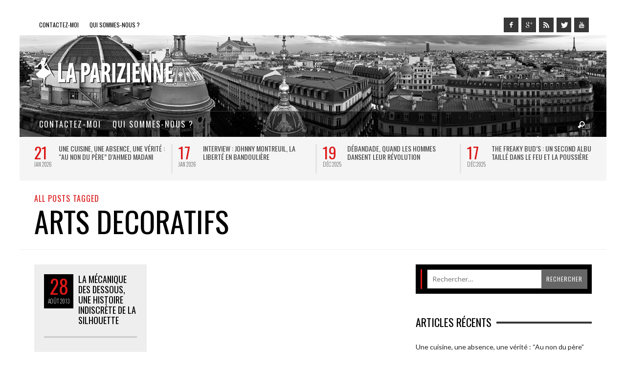

--- FILE ---
content_type: text/html; charset=UTF-8
request_url: https://la-parizienne.com/tag/arts-decoratifs
body_size: 17291
content:
<!DOCTYPE html>
<!--[if lt IE 9]>         <html class="no-js lt-ie9 lt-ie10" itemscope="itemscope" itemtype="http://schema.org/WebPage" lang="fr-FR"> <![endif]-->
<!--[if IE 9]>         <html class="no-js lt-ie10" itemscope="itemscope" itemtype="http://schema.org/WebPage" lang="fr-FR"> <![endif]-->
<!--[if gt IE 9]><!--> <html class="no-js" itemscope="itemscope" itemtype="http://schema.org/WebPage" lang="fr-FR"> <!--<![endif]-->
	<head>
		<title itemprop="name">arts decoratifs Archives - La Parizienne</title>
		
		                        <script>
                            /* You can add more configuration options to webfontloader by previously defining the WebFontConfig with your options */
                            if ( typeof WebFontConfig === "undefined" ) {
                                WebFontConfig = new Object();
                            }
                            WebFontConfig['google'] = {families: ['Oswald:300,400,700', 'Lato:100,300,400,700,900,100italic,300italic,400italic,700italic,900italic']};

                            (function() {
                                var wf = document.createElement( 'script' );
                                wf.src = 'https://ajax.googleapis.com/ajax/libs/webfont/1.5.3/webfont.js';
                                wf.type = 'text/javascript';
                                wf.async = 'true';
                                var s = document.getElementsByTagName( 'script' )[0];
                                s.parentNode.insertBefore( wf, s );
                            })();
                        </script>
                    <meta name='robots' content='index, follow, max-image-preview:large, max-snippet:-1, max-video-preview:-1' />

	<!-- This site is optimized with the Yoast SEO plugin v26.7 - https://yoast.com/wordpress/plugins/seo/ -->
	<link rel="canonical" href="https://la-parizienne.com/tag/arts-decoratifs" />
	<meta property="og:locale" content="fr_FR" />
	<meta property="og:type" content="article" />
	<meta property="og:title" content="arts decoratifs Archives - La Parizienne" />
	<meta property="og:url" content="https://la-parizienne.com/tag/arts-decoratifs" />
	<meta property="og:site_name" content="La Parizienne" />
	<script type="application/ld+json" class="yoast-schema-graph">{"@context":"https://schema.org","@graph":[{"@type":"CollectionPage","@id":"https://la-parizienne.com/tag/arts-decoratifs","url":"https://la-parizienne.com/tag/arts-decoratifs","name":"arts decoratifs Archives - La Parizienne","isPartOf":{"@id":"https://la-parizienne.com/#website"},"primaryImageOfPage":{"@id":"https://la-parizienne.com/tag/arts-decoratifs#primaryimage"},"image":{"@id":"https://la-parizienne.com/tag/arts-decoratifs#primaryimage"},"thumbnailUrl":"","breadcrumb":{"@id":"https://la-parizienne.com/tag/arts-decoratifs#breadcrumb"},"inLanguage":"fr-FR"},{"@type":"ImageObject","inLanguage":"fr-FR","@id":"https://la-parizienne.com/tag/arts-decoratifs#primaryimage","url":"","contentUrl":""},{"@type":"BreadcrumbList","@id":"https://la-parizienne.com/tag/arts-decoratifs#breadcrumb","itemListElement":[{"@type":"ListItem","position":1,"name":"Accueil","item":"https://la-parizienne.com/"},{"@type":"ListItem","position":2,"name":"arts decoratifs"}]},{"@type":"WebSite","@id":"https://la-parizienne.com/#website","url":"https://la-parizienne.com/","name":"La Parizienne","description":"Musique, Cinéma, Littérature...","potentialAction":[{"@type":"SearchAction","target":{"@type":"EntryPoint","urlTemplate":"https://la-parizienne.com/?s={search_term_string}"},"query-input":{"@type":"PropertyValueSpecification","valueRequired":true,"valueName":"search_term_string"}}],"inLanguage":"fr-FR"}]}</script>
	<!-- / Yoast SEO plugin. -->


<link rel="alternate" type="application/rss+xml" title="La Parizienne &raquo; Flux" href="https://la-parizienne.com/feed" />
<link rel="alternate" type="application/rss+xml" title="La Parizienne &raquo; Flux des commentaires" href="https://la-parizienne.com/comments/feed" />
<link rel="alternate" type="application/rss+xml" title="La Parizienne &raquo; Flux de l’étiquette arts decoratifs" href="https://la-parizienne.com/tag/arts-decoratifs/feed" />
<style id='wp-img-auto-sizes-contain-inline-css' type='text/css'>
img:is([sizes=auto i],[sizes^="auto," i]){contain-intrinsic-size:3000px 1500px}
/*# sourceURL=wp-img-auto-sizes-contain-inline-css */
</style>
<link rel='stylesheet' id='wpra-lightbox-css' href='https://la-parizienne.com/wp-content/plugins/wp-rss-aggregator/core/css/jquery-colorbox.css?ver=1.4.33' type='text/css' media='all' />
<style id='wp-emoji-styles-inline-css' type='text/css'>

	img.wp-smiley, img.emoji {
		display: inline !important;
		border: none !important;
		box-shadow: none !important;
		height: 1em !important;
		width: 1em !important;
		margin: 0 0.07em !important;
		vertical-align: -0.1em !important;
		background: none !important;
		padding: 0 !important;
	}
/*# sourceURL=wp-emoji-styles-inline-css */
</style>
<style id='wp-block-library-inline-css' type='text/css'>
:root{--wp-block-synced-color:#7a00df;--wp-block-synced-color--rgb:122,0,223;--wp-bound-block-color:var(--wp-block-synced-color);--wp-editor-canvas-background:#ddd;--wp-admin-theme-color:#007cba;--wp-admin-theme-color--rgb:0,124,186;--wp-admin-theme-color-darker-10:#006ba1;--wp-admin-theme-color-darker-10--rgb:0,107,160.5;--wp-admin-theme-color-darker-20:#005a87;--wp-admin-theme-color-darker-20--rgb:0,90,135;--wp-admin-border-width-focus:2px}@media (min-resolution:192dpi){:root{--wp-admin-border-width-focus:1.5px}}.wp-element-button{cursor:pointer}:root .has-very-light-gray-background-color{background-color:#eee}:root .has-very-dark-gray-background-color{background-color:#313131}:root .has-very-light-gray-color{color:#eee}:root .has-very-dark-gray-color{color:#313131}:root .has-vivid-green-cyan-to-vivid-cyan-blue-gradient-background{background:linear-gradient(135deg,#00d084,#0693e3)}:root .has-purple-crush-gradient-background{background:linear-gradient(135deg,#34e2e4,#4721fb 50%,#ab1dfe)}:root .has-hazy-dawn-gradient-background{background:linear-gradient(135deg,#faaca8,#dad0ec)}:root .has-subdued-olive-gradient-background{background:linear-gradient(135deg,#fafae1,#67a671)}:root .has-atomic-cream-gradient-background{background:linear-gradient(135deg,#fdd79a,#004a59)}:root .has-nightshade-gradient-background{background:linear-gradient(135deg,#330968,#31cdcf)}:root .has-midnight-gradient-background{background:linear-gradient(135deg,#020381,#2874fc)}:root{--wp--preset--font-size--normal:16px;--wp--preset--font-size--huge:42px}.has-regular-font-size{font-size:1em}.has-larger-font-size{font-size:2.625em}.has-normal-font-size{font-size:var(--wp--preset--font-size--normal)}.has-huge-font-size{font-size:var(--wp--preset--font-size--huge)}.has-text-align-center{text-align:center}.has-text-align-left{text-align:left}.has-text-align-right{text-align:right}.has-fit-text{white-space:nowrap!important}#end-resizable-editor-section{display:none}.aligncenter{clear:both}.items-justified-left{justify-content:flex-start}.items-justified-center{justify-content:center}.items-justified-right{justify-content:flex-end}.items-justified-space-between{justify-content:space-between}.screen-reader-text{border:0;clip-path:inset(50%);height:1px;margin:-1px;overflow:hidden;padding:0;position:absolute;width:1px;word-wrap:normal!important}.screen-reader-text:focus{background-color:#ddd;clip-path:none;color:#444;display:block;font-size:1em;height:auto;left:5px;line-height:normal;padding:15px 23px 14px;text-decoration:none;top:5px;width:auto;z-index:100000}html :where(.has-border-color){border-style:solid}html :where([style*=border-top-color]){border-top-style:solid}html :where([style*=border-right-color]){border-right-style:solid}html :where([style*=border-bottom-color]){border-bottom-style:solid}html :where([style*=border-left-color]){border-left-style:solid}html :where([style*=border-width]){border-style:solid}html :where([style*=border-top-width]){border-top-style:solid}html :where([style*=border-right-width]){border-right-style:solid}html :where([style*=border-bottom-width]){border-bottom-style:solid}html :where([style*=border-left-width]){border-left-style:solid}html :where(img[class*=wp-image-]){height:auto;max-width:100%}:where(figure){margin:0 0 1em}html :where(.is-position-sticky){--wp-admin--admin-bar--position-offset:var(--wp-admin--admin-bar--height,0px)}@media screen and (max-width:600px){html :where(.is-position-sticky){--wp-admin--admin-bar--position-offset:0px}}

/*# sourceURL=wp-block-library-inline-css */
</style><style id='global-styles-inline-css' type='text/css'>
:root{--wp--preset--aspect-ratio--square: 1;--wp--preset--aspect-ratio--4-3: 4/3;--wp--preset--aspect-ratio--3-4: 3/4;--wp--preset--aspect-ratio--3-2: 3/2;--wp--preset--aspect-ratio--2-3: 2/3;--wp--preset--aspect-ratio--16-9: 16/9;--wp--preset--aspect-ratio--9-16: 9/16;--wp--preset--color--black: #000000;--wp--preset--color--cyan-bluish-gray: #abb8c3;--wp--preset--color--white: #ffffff;--wp--preset--color--pale-pink: #f78da7;--wp--preset--color--vivid-red: #cf2e2e;--wp--preset--color--luminous-vivid-orange: #ff6900;--wp--preset--color--luminous-vivid-amber: #fcb900;--wp--preset--color--light-green-cyan: #7bdcb5;--wp--preset--color--vivid-green-cyan: #00d084;--wp--preset--color--pale-cyan-blue: #8ed1fc;--wp--preset--color--vivid-cyan-blue: #0693e3;--wp--preset--color--vivid-purple: #9b51e0;--wp--preset--gradient--vivid-cyan-blue-to-vivid-purple: linear-gradient(135deg,rgb(6,147,227) 0%,rgb(155,81,224) 100%);--wp--preset--gradient--light-green-cyan-to-vivid-green-cyan: linear-gradient(135deg,rgb(122,220,180) 0%,rgb(0,208,130) 100%);--wp--preset--gradient--luminous-vivid-amber-to-luminous-vivid-orange: linear-gradient(135deg,rgb(252,185,0) 0%,rgb(255,105,0) 100%);--wp--preset--gradient--luminous-vivid-orange-to-vivid-red: linear-gradient(135deg,rgb(255,105,0) 0%,rgb(207,46,46) 100%);--wp--preset--gradient--very-light-gray-to-cyan-bluish-gray: linear-gradient(135deg,rgb(238,238,238) 0%,rgb(169,184,195) 100%);--wp--preset--gradient--cool-to-warm-spectrum: linear-gradient(135deg,rgb(74,234,220) 0%,rgb(151,120,209) 20%,rgb(207,42,186) 40%,rgb(238,44,130) 60%,rgb(251,105,98) 80%,rgb(254,248,76) 100%);--wp--preset--gradient--blush-light-purple: linear-gradient(135deg,rgb(255,206,236) 0%,rgb(152,150,240) 100%);--wp--preset--gradient--blush-bordeaux: linear-gradient(135deg,rgb(254,205,165) 0%,rgb(254,45,45) 50%,rgb(107,0,62) 100%);--wp--preset--gradient--luminous-dusk: linear-gradient(135deg,rgb(255,203,112) 0%,rgb(199,81,192) 50%,rgb(65,88,208) 100%);--wp--preset--gradient--pale-ocean: linear-gradient(135deg,rgb(255,245,203) 0%,rgb(182,227,212) 50%,rgb(51,167,181) 100%);--wp--preset--gradient--electric-grass: linear-gradient(135deg,rgb(202,248,128) 0%,rgb(113,206,126) 100%);--wp--preset--gradient--midnight: linear-gradient(135deg,rgb(2,3,129) 0%,rgb(40,116,252) 100%);--wp--preset--font-size--small: 13px;--wp--preset--font-size--medium: 20px;--wp--preset--font-size--large: 36px;--wp--preset--font-size--x-large: 42px;--wp--preset--spacing--20: 0.44rem;--wp--preset--spacing--30: 0.67rem;--wp--preset--spacing--40: 1rem;--wp--preset--spacing--50: 1.5rem;--wp--preset--spacing--60: 2.25rem;--wp--preset--spacing--70: 3.38rem;--wp--preset--spacing--80: 5.06rem;--wp--preset--shadow--natural: 6px 6px 9px rgba(0, 0, 0, 0.2);--wp--preset--shadow--deep: 12px 12px 50px rgba(0, 0, 0, 0.4);--wp--preset--shadow--sharp: 6px 6px 0px rgba(0, 0, 0, 0.2);--wp--preset--shadow--outlined: 6px 6px 0px -3px rgb(255, 255, 255), 6px 6px rgb(0, 0, 0);--wp--preset--shadow--crisp: 6px 6px 0px rgb(0, 0, 0);}:where(.is-layout-flex){gap: 0.5em;}:where(.is-layout-grid){gap: 0.5em;}body .is-layout-flex{display: flex;}.is-layout-flex{flex-wrap: wrap;align-items: center;}.is-layout-flex > :is(*, div){margin: 0;}body .is-layout-grid{display: grid;}.is-layout-grid > :is(*, div){margin: 0;}:where(.wp-block-columns.is-layout-flex){gap: 2em;}:where(.wp-block-columns.is-layout-grid){gap: 2em;}:where(.wp-block-post-template.is-layout-flex){gap: 1.25em;}:where(.wp-block-post-template.is-layout-grid){gap: 1.25em;}.has-black-color{color: var(--wp--preset--color--black) !important;}.has-cyan-bluish-gray-color{color: var(--wp--preset--color--cyan-bluish-gray) !important;}.has-white-color{color: var(--wp--preset--color--white) !important;}.has-pale-pink-color{color: var(--wp--preset--color--pale-pink) !important;}.has-vivid-red-color{color: var(--wp--preset--color--vivid-red) !important;}.has-luminous-vivid-orange-color{color: var(--wp--preset--color--luminous-vivid-orange) !important;}.has-luminous-vivid-amber-color{color: var(--wp--preset--color--luminous-vivid-amber) !important;}.has-light-green-cyan-color{color: var(--wp--preset--color--light-green-cyan) !important;}.has-vivid-green-cyan-color{color: var(--wp--preset--color--vivid-green-cyan) !important;}.has-pale-cyan-blue-color{color: var(--wp--preset--color--pale-cyan-blue) !important;}.has-vivid-cyan-blue-color{color: var(--wp--preset--color--vivid-cyan-blue) !important;}.has-vivid-purple-color{color: var(--wp--preset--color--vivid-purple) !important;}.has-black-background-color{background-color: var(--wp--preset--color--black) !important;}.has-cyan-bluish-gray-background-color{background-color: var(--wp--preset--color--cyan-bluish-gray) !important;}.has-white-background-color{background-color: var(--wp--preset--color--white) !important;}.has-pale-pink-background-color{background-color: var(--wp--preset--color--pale-pink) !important;}.has-vivid-red-background-color{background-color: var(--wp--preset--color--vivid-red) !important;}.has-luminous-vivid-orange-background-color{background-color: var(--wp--preset--color--luminous-vivid-orange) !important;}.has-luminous-vivid-amber-background-color{background-color: var(--wp--preset--color--luminous-vivid-amber) !important;}.has-light-green-cyan-background-color{background-color: var(--wp--preset--color--light-green-cyan) !important;}.has-vivid-green-cyan-background-color{background-color: var(--wp--preset--color--vivid-green-cyan) !important;}.has-pale-cyan-blue-background-color{background-color: var(--wp--preset--color--pale-cyan-blue) !important;}.has-vivid-cyan-blue-background-color{background-color: var(--wp--preset--color--vivid-cyan-blue) !important;}.has-vivid-purple-background-color{background-color: var(--wp--preset--color--vivid-purple) !important;}.has-black-border-color{border-color: var(--wp--preset--color--black) !important;}.has-cyan-bluish-gray-border-color{border-color: var(--wp--preset--color--cyan-bluish-gray) !important;}.has-white-border-color{border-color: var(--wp--preset--color--white) !important;}.has-pale-pink-border-color{border-color: var(--wp--preset--color--pale-pink) !important;}.has-vivid-red-border-color{border-color: var(--wp--preset--color--vivid-red) !important;}.has-luminous-vivid-orange-border-color{border-color: var(--wp--preset--color--luminous-vivid-orange) !important;}.has-luminous-vivid-amber-border-color{border-color: var(--wp--preset--color--luminous-vivid-amber) !important;}.has-light-green-cyan-border-color{border-color: var(--wp--preset--color--light-green-cyan) !important;}.has-vivid-green-cyan-border-color{border-color: var(--wp--preset--color--vivid-green-cyan) !important;}.has-pale-cyan-blue-border-color{border-color: var(--wp--preset--color--pale-cyan-blue) !important;}.has-vivid-cyan-blue-border-color{border-color: var(--wp--preset--color--vivid-cyan-blue) !important;}.has-vivid-purple-border-color{border-color: var(--wp--preset--color--vivid-purple) !important;}.has-vivid-cyan-blue-to-vivid-purple-gradient-background{background: var(--wp--preset--gradient--vivid-cyan-blue-to-vivid-purple) !important;}.has-light-green-cyan-to-vivid-green-cyan-gradient-background{background: var(--wp--preset--gradient--light-green-cyan-to-vivid-green-cyan) !important;}.has-luminous-vivid-amber-to-luminous-vivid-orange-gradient-background{background: var(--wp--preset--gradient--luminous-vivid-amber-to-luminous-vivid-orange) !important;}.has-luminous-vivid-orange-to-vivid-red-gradient-background{background: var(--wp--preset--gradient--luminous-vivid-orange-to-vivid-red) !important;}.has-very-light-gray-to-cyan-bluish-gray-gradient-background{background: var(--wp--preset--gradient--very-light-gray-to-cyan-bluish-gray) !important;}.has-cool-to-warm-spectrum-gradient-background{background: var(--wp--preset--gradient--cool-to-warm-spectrum) !important;}.has-blush-light-purple-gradient-background{background: var(--wp--preset--gradient--blush-light-purple) !important;}.has-blush-bordeaux-gradient-background{background: var(--wp--preset--gradient--blush-bordeaux) !important;}.has-luminous-dusk-gradient-background{background: var(--wp--preset--gradient--luminous-dusk) !important;}.has-pale-ocean-gradient-background{background: var(--wp--preset--gradient--pale-ocean) !important;}.has-electric-grass-gradient-background{background: var(--wp--preset--gradient--electric-grass) !important;}.has-midnight-gradient-background{background: var(--wp--preset--gradient--midnight) !important;}.has-small-font-size{font-size: var(--wp--preset--font-size--small) !important;}.has-medium-font-size{font-size: var(--wp--preset--font-size--medium) !important;}.has-large-font-size{font-size: var(--wp--preset--font-size--large) !important;}.has-x-large-font-size{font-size: var(--wp--preset--font-size--x-large) !important;}
/*# sourceURL=global-styles-inline-css */
</style>

<style id='classic-theme-styles-inline-css' type='text/css'>
/*! This file is auto-generated */
.wp-block-button__link{color:#fff;background-color:#32373c;border-radius:9999px;box-shadow:none;text-decoration:none;padding:calc(.667em + 2px) calc(1.333em + 2px);font-size:1.125em}.wp-block-file__button{background:#32373c;color:#fff;text-decoration:none}
/*# sourceURL=/wp-includes/css/classic-themes.min.css */
</style>
<link rel='stylesheet' id='contact-form-7-css' href='https://la-parizienne.com/wp-content/plugins/contact-form-7/includes/css/styles.css?ver=6.1.4' type='text/css' media='all' />
<link rel='stylesheet' id='twttr_stylesheet-css' href='https://la-parizienne.com/wp-content/plugins/twitter-plugin/css/style.css?ver=2.66' type='text/css' media='all' />
<link rel='stylesheet' id='vwcss-mmenu-css' href='https://la-parizienne.com/wp-content/themes/blackmag/js/jquery-mmenu/css/jquery.mmenu.custom.css?ver=1.6.4' type='text/css' media='all' />
<link rel='stylesheet' id='vwcss-icon-iconic-css' href='https://la-parizienne.com/wp-content/themes/blackmag/components/font-icons/iconic/css/iconic.css?ver=1.6.4' type='text/css' media='all' />
<link rel='stylesheet' id='vwcss-icon-social-css' href='https://la-parizienne.com/wp-content/themes/blackmag/components/font-icons/social-icons/css/zocial.css?ver=1.6.4' type='text/css' media='all' />
<link rel='stylesheet' id='vwcss-animate-css' href='https://la-parizienne.com/wp-content/themes/blackmag/css/animate.css?ver=1.6.4' type='text/css' media='all' />
<link rel='stylesheet' id='vwcss-bootstrap-css' href='https://la-parizienne.com/wp-content/themes/blackmag/css/bootstrap.css?ver=1.6.4' type='text/css' media='all' />
<link rel='stylesheet' id='vwcss-flexslider-css' href='https://la-parizienne.com/wp-content/themes/blackmag/js/flex-slider/flexslider-custom.css?ver=1.6.4' type='text/css' media='all' />
<link rel='stylesheet' id='vwcss-theme-root-css' href='https://la-parizienne.com/wp-content/themes/blackmag/style.css?ver=1.6.4' type='text/css' media='all' />
<link rel='stylesheet' id='vwcss-theme-css' href='https://la-parizienne.com/wp-content/themes/LaParizienne/style.css?ver=1.6.4' type='text/css' media='all' />
<script type="text/javascript" src="https://la-parizienne.com/wp-includes/js/jquery/jquery.min.js?ver=3.7.1" id="jquery-core-js"></script>
<script type="text/javascript" src="https://la-parizienne.com/wp-includes/js/jquery/jquery-migrate.min.js?ver=3.4.1" id="jquery-migrate-js"></script>
<link rel="https://api.w.org/" href="https://la-parizienne.com/wp-json/" /><link rel="alternate" title="JSON" type="application/json" href="https://la-parizienne.com/wp-json/wp/v2/tags/183" /><link rel="EditURI" type="application/rsd+xml" title="RSD" href="https://la-parizienne.com/xmlrpc.php?rsd" />
<meta name="generator" content="WordPress 6.9" />
<!-- Analytics by WP Statistics - https://wp-statistics.com -->
<link rel="profile" href="http://gmpg.org/xfn/11">

<link rel="pingback" href="https://la-parizienne.com/xmlrpc.php">

<meta name="description" content="Musique, Cinéma, Littérature&#8230;">

<meta charset="UTF-8">

<link href="//www.google-analytics.com" rel="dns-prefetch">

<meta http-equiv="X-UA-Compatible" content="IE=edge,chrome=1">

<meta name="viewport" content="width=device-width,initial-scale=1.0,user-scalable=yes">

<link rel="shortcut icon" href="https://la-parizienne.com/wp-content/uploads/2014/10/Apple-iPhone-Retina-Icon-114x114.png">		
<link rel="apple-touch-icon" href="https://la-parizienne.com/wp-content/uploads/2014/10/Apple-iPhone-Icon-57x57.png">
<link rel="apple-touch-icon" sizes="114x114" href="https://la-parizienne.com/wp-content/uploads/2014/10/Apple-iPhone-Retina-Icon-114x1142.png">
<link rel="apple-touch-icon" sizes="72x72" href="https://la-parizienne.com/wp-content/uploads/2014/10/Apple-iPad-Icon-72x72.png">
<link rel="apple-touch-icon" sizes="144x144" href="https://la-parizienne.com/wp-content/uploads/2014/10/Apple-iPad-Retina-Icon-144x144.png">
<!-- HTML5 shim and Respond.js IE8 support of HTML5 elements and media queries -->
<!--[if lt IE 9]>
	<script src="//cdnjs.cloudflare.com/ajax/libs/html5shiv/3.7/html5shiv.min.js"></script>
	<script src="//cdnjs.cloudflare.com/ajax/libs/respond.js/1.4.2/respond.min.js"></script>
<![endif]-->		<!-- Facebook integration -->

		<meta property="og:site_name" content="La Parizienne">

					<meta property="og:title" content="La Parizienne">
			<meta property="og:description" content="Musique, Cinéma, Littérature&#8230;">
			<meta property="og:url" content="https://la-parizienne.com"/>

		
		<!-- /Facebook integration -->
		<style type="text/css">.recentcomments a{display:inline !important;padding:0 !important;margin:0 !important;}</style><!-- Aucune version AMP HTML n&#039;est disponible pour cette URL. -->		<style id="vw-custom-font" type="text/css">
						
					</style>
			<style type="text/css">
		a, a:hover,
		.vw-page-title-box .vw-label,
		.vw-post-categories a,
		.vw-page-subtitle,
		.vw-review-summary-bar .vw-review-score,
		.vw-review-total-score,
		.vw-breaking-news-date,
		.vw-date-box-date,
		.vw-post-style-classic .vw-post-box-title a:hover,
		.vw-post-likes-count.vw-post-liked .vw-icon,
		.vw-menu-location-bottom .main-menu-link:hover,
		.vw-accordion-header.ui-accordion-header-active span,
		.vw-accordion .ui-state-hover span,
		.vw-404-text,
		em, .entry-title em, .widget-title em, .vw-related-posts-title em, .vw-post-comments-title em, .vw-page-title em, .vw-post-box-layout-title em, .vwspc-section-title em {
			color: #dd1818;
		}

		.vw-site-social-profile-icon:hover,
		/*.vw-post-categories a,*/
		.vw-breaking-news-label,
		.vw-post-navigation-previous:hover,
		.vw-post-navigation-next:hover,
		.vw-author-socials a:hover,
		.vw-post-style-box:hover,
		.vw-review-summary-bar .vw-review-score-bar,
		.vw-review-total-score, .vw-review-item-score.vw-review-score-percentage,
		.vw-post-style-classic a.vw-post-box-read-more:hover,
		.vw-post-box:hover .vw-post-format-icon,
		.vw-gallery-direction-button:hover,
		.vw-post-meta-icons a:hover,
		.widget_tag_cloud .tagcloud a:hover,
		.vw-page-navigation-pagination .page-numbers:hover,
		.vw-page-navigation-pagination .page-numbers.current,
		#wp-calendar tbody td:hover,
		.widget_vw_widget_categories .vw-widget-category-title:hover .vw-widget-category-post-count,
		.vwspc-section-full-page-link:hover .vw-button,
		.vw-post-tabed-tab.ui-state-active,
		.vw-page-links > .vw-page-link, .vw-page-links .vw-page-link:hover,
		.vw-tag-links a:hover {
			background-color: #dd1818;
		}

		.vw-post-style-small-comment .vw-comment-meta,
		.vw-about-author-section .vw-author-name,
		.vw-post-meta-large .vw-date-box,
		#wp-calendar caption,
		.wp-caption p.wp-caption-text,
		.vw-widget-feedburner-text,
		.vw-login-title,
		.widget_search label,
		.widget_vw_widget_author .vw-widget-author-title,
		.vw-quote {
			border-color: #dd1818;
		}

		.vw-menu-location-top.sf-arrows .main-menu-link.sf-with-ul:after {
			border-top-color: #000000;
		}
		.vw-menu-location-top.sf-arrows .sub-menu-link.sf-with-ul:after {
			border-left-color: #000000;
		}

		.sf-arrows > li > .sf-with-ul:focus:after, .sf-arrows > li:hover > .sf-with-ul:after, .sf-arrows > .sfHover > .sf-with-ul:after {
			border-top-color: #dd1818 !important;
		}

		.vw-menu-location-top a.main-menu-link {
			color: #000000;
		}

		
		.vw-menu-location-top .main-menu-item:hover .main-menu-link {
			color: #888888;
		}

		/* Body font */
		.vw-header-font-family,
		.vw-copyright {
			font-family: Oswald;
		}

		.vw-breaking-news-link {
			font-family: Lato;
		}

		.vw-page-title-wrapper-top.vw-has-background .vw-page-title-wrapper-inner {
			padding-top: 150px;
		}

		.vw-sticky-wrapper.is-sticky .vw-menu-main-wrapper.vw-sticky {
			background-color: rgba(0,0,0,0.8);
		}

		.vw-menu-main-wrapper {
			border-color: rgba(255,255,255,0.21);
		}

		/* Custom Styles */
		                                    	</style>
	<style type="text/css" title="dynamic-css" class="options-output">h1, h2, h3, h4, h5, h6, .vw-header-font,blockquote, .vw-post-box.vw-post-format-link a,.vw-social-counter-count,.vw-menu-location-top .menu-link,.vw-menu-location-bottom .main-menu-link,.vw-page-navigation-pagination .page-numbers,#wp-calendar caption,input[type=button],input[type=submit],button,.vw-button,.vw-accordion-header-text,.vw-tab-title{font-family:Oswald;text-transform:uppercase;font-weight:normal;font-style:400;color:#000;opacity: 1;visibility: visible;-webkit-transition: opacity 0.24s ease-in-out;-moz-transition: opacity 0.24s ease-in-out;transition: opacity 0.24s ease-in-out;}.wf-loading h1, h2, h3, h4, h5, h6, .vw-header-font,.wf-loading blockquote, .vw-post-box.vw-post-format-link a,.wf-loading .vw-social-counter-count,.wf-loading .vw-menu-location-top .menu-link,.wf-loading .vw-menu-location-bottom .main-menu-link,.wf-loading .vw-page-navigation-pagination .page-numbers,.wf-loading #wp-calendar caption,.wf-loading input[type=button],.wf-loading input[type=submit],.wf-loading button,.wf-loading .vw-button,.wf-loading .vw-accordion-header-text,.wf-loading .vw-tab-title,{opacity: 0;}.ie.wf-loading h1, h2, h3, h4, h5, h6, .vw-header-font,.ie.wf-loading blockquote, .vw-post-box.vw-post-format-link a,.ie.wf-loading .vw-social-counter-count,.ie.wf-loading .vw-menu-location-top .menu-link,.ie.wf-loading .vw-menu-location-bottom .main-menu-link,.ie.wf-loading .vw-page-navigation-pagination .page-numbers,.ie.wf-loading #wp-calendar caption,.ie.wf-loading input[type=button],.ie.wf-loading input[type=submit],.ie.wf-loading button,.ie.wf-loading .vw-button,.ie.wf-loading .vw-accordion-header-text,.ie.wf-loading .vw-tab-title,{visibility: hidden;}.vw-menu-location-main .main-menu-link{font-family:Oswald;letter-spacing:2px;font-weight:normal;font-style:400;color:#fff;font-size:16px;opacity: 1;visibility: visible;-webkit-transition: opacity 0.24s ease-in-out;-moz-transition: opacity 0.24s ease-in-out;transition: opacity 0.24s ease-in-out;}.wf-loading .vw-menu-location-main .main-menu-link,{opacity: 0;}.ie.wf-loading .vw-menu-location-main .main-menu-link,{visibility: hidden;}body,cite{font-family:Lato;font-weight:normal;font-style:400;color:#222222;font-size:14px;opacity: 1;visibility: visible;-webkit-transition: opacity 0.24s ease-in-out;-moz-transition: opacity 0.24s ease-in-out;transition: opacity 0.24s ease-in-out;}.wf-loading body,.wf-loading cite,{opacity: 0;}.ie.wf-loading body,.ie.wf-loading cite,{visibility: hidden;}.vw-logo-link{margin-top:0;margin-right:0;margin-bottom:0;margin-left:0;}.vw-menu-additional-logo img{margin-top:15px;margin-right:0;margin-bottom:0;margin-left:15px;}.vw-site-wrapper,.vw-page-navigation-pagination{background-color:#ffffff;}.vw-breaking-news-bar{background:#f5f5f5;}.vw-breaking-news-list .vw-breaking-news-link,.vw-breaking-news-list .vw-breaking-news-month{color:#424242;}.vw-top-bar{background:#ffffff;}.vw-menu-location-top .sub-menu,.vw-menu-location-top .main-menu-item:hover .main-menu-link{background:#ffffff;}.vw-menu-location-top .sub-menu-link{color:#111111;}.vw-menu-location-top .sub-menu-link:hover{color:#888888;}.vw-menu-location-top .sub-menu-link:hover{background:#f5f5f5;}.vw-menu-main-wrapper{background:rgba(0,0,0,0.5);}.vw-menu-location-main .main-menu-item{color:#ffffff;}.vw-menu-location-main .main-menu-item:hover{color:#111111;}.vw-menu-location-main .sub-menu,.vw-menu-location-main .main-menu-item:hover .main-menu-link{background:#ffffff;}.vw-menu-location-main .sub-menu-link{color:#111111;}.vw-menu-location-main .sub-menu-link:hover{color:#888888;}.vw-menu-location-main .sub-menu-link:hover{background:#f5f5f5;}.vw-footer-sidebars{background-color:#000000;}.vw-footer-sidebars h1,.vw-footer-sidebars h2,.vw-footer-sidebars h3,.vw-footer-sidebars h4,.vw-footer-sidebars h5,.vw-footer-sidebars h6,.vw-footer-sidebars .widget-title,.vw-footer-sidebars .vw-widget-category-title{color:#ffffff;}.vw-footer-sidebars{color:#b4b4b4;}.vw-bottom-bar{background:#000000;}.vw-bottom-bar,.vw-bottom-bar .menu-link{color:#b4b4b4;}</style>
	</head>
	<body id="site-top" class="archive tag tag-arts-decoratifs tag-183 wp-theme-blackmag wp-child-theme-LaParizienne vw-site-layout-boxed vw-js-enable-ajax-pagination">

		<div class="vw-site-wrapper">
		<div class="langues" style="width:6%;float:right;">
		<!--<a style="display: inline-block;" href="http://la-parizienne.com/en/"><img src="http://la-parizienne.com/wp-content/uploads/2014/11/gb.png"/></a>		
		<a style="display: inline-block;" href="http://la-parizienne.com/"><img src="http://la-parizienne.com/wp-content/uploads/2014/11/fr.png"/></a>-->
		</div>
<!--
<a style="width:54px;float:right;padding-right:36px;" href="http://la-parizienne.com/en/"><img src="http://la-parizienne.com/wp-content/uploads/2014/11/gb.png"/></a>
<a style="width:28px;float:right;padding-right:10px;" href="http://la-parizienne.com/"><img src="http://la-parizienne.com/wp-content/uploads/2014/11/fr.png"/></a>-->
			<div class="vw-top-bar">
	<div class="container">
		<div class="row">
			<div class="col-sm-12">
				<div class="vw-top-bar-left">
					<nav class="vw-menu-top-wrapper">
<ul id="menu-top" class="vw-menu vw-menu-location-top vw-menu-type-text clearfix"><li class="nav-menu-item-10749 main-menu-item  menu-item-even menu-item-depth-0 menu-item menu-item-type-post_type menu-item-object-page"><a href="https://la-parizienne.com/contact.html" class="menu-link main-menu-link"><span>Contactez-moi</span></a></li>
<li class="nav-menu-item-10748 main-menu-item  menu-item-even menu-item-depth-0 menu-item menu-item-type-post_type menu-item-object-page"><a href="https://la-parizienne.com/les-chroniqueuses.html" class="menu-link main-menu-link"><span>Qui sommes-nous ?</span></a></li>
</ul></nav>				</div>
				<div class="vw-top-bar-right">
					<span class="vw-site-social-profile"><a class="vw-site-social-profile-icon vw-site-social-facebook" href="https://www.facebook.com/Bloglaparizienne" title="Facebook"><i class="icon-social-facebook"></i></a><a class="vw-site-social-profile-icon vw-site-social-googleplus" href="https://plus.google.com/+LaParizienne/posts" title="Google+"><i class="icon-social-gplus"></i></a><a class="vw-site-social-profile-icon vw-site-social-rss" href="http://feeds.feedburner.com/la-parizienne/qOxs" title="RSS"><i class="icon-social-rss"></i></a><a class="vw-site-social-profile-icon vw-site-social-twitter" href="https://twitter.com/blogcroqueuse" title="Twitter"><i class="icon-social-twitter"></i></a><a class="vw-site-social-profile-icon vw-site-social-youtube" href="https://www.youtube.com/channel/UCmsqaGsFKaUoW5NPOVmoblA" title="Youtube"><i class="icon-social-youtube"></i></a></span>				</div>
			</div>
		</div>
	</div>
</div>
			<header class="vw-site-header vw-site-header-style-left-logo clearfix">
	<div class="container">
		<div class="row">
			<div class="col-sm-12">
				<div class="vw-site-header-inner">
					<div class="vw-logo-wrapper">
	
	<a class="vw-logo-link" href="https://la-parizienne.com">
				
		<!-- Site Logo -->
		
			<!-- Retina Site Logo -->
			
			<img class="vw-logo" src="https://la-parizienne.com/wp-content/uploads/2014/11/logo-la-parizienne3.png" width="292" height="65" alt="La Parizienne">

			</a>

</div>
					<div class="vw-mobile-nav-button-wrapper">
						<span class="vw-mobile-nav-button">
							<span class="vw-hamburger-icon"><span></span></span>
						</span>
					</div>
				
									</div>
			</div>
		</div>
	</div>

	<nav id="vw-menu-main" class="vw-menu-main-wrapper">
	<div class="container">
		<div class="row">
			<div class="col-sm-12">
				

	<div class=" vw-menu-main-inner">

		<ul id="menu-top-1" class="vw-menu vw-menu-location-main vw-menu-type-mega-post"><li class="nav-menu-item-10749 main-menu-item  menu-item-even menu-item-depth-0 menu-item menu-item-type-post_type menu-item-object-page vw-mega-menu-type-classic"><a  href="https://la-parizienne.com/contact.html" class="menu-link main-menu-link"><span>Contactez-moi</span></a></li>
<li class="nav-menu-item-10748 main-menu-item  menu-item-even menu-item-depth-0 menu-item menu-item-type-post_type menu-item-object-page vw-mega-menu-type-classic"><a  href="https://la-parizienne.com/les-chroniqueuses.html" class="menu-link main-menu-link"><span>Qui sommes-nous ?</span></a></li>
 <li class="vw-menu-additional-icons main-menu-item"><a class="vw-instant-search-buton menu-link main-menu-link"><i class="icon-iconic-search"></i></a></li></ul>			
	</div>
			</div>
		</div>
	</div>
</nav>	
	<nav class="vw-menu-mobile-wrapper">

	<ul id="menu-top-2" class="vw-menu-location-mobile"><li class="nav-menu-item-10749 main-menu-item  menu-item-even menu-item-depth-0 menu-item menu-item-type-post_type menu-item-object-page"><a href="https://la-parizienne.com/contact.html" class="menu-link main-menu-link"><span>Contactez-moi</span></a></li>
<li class="nav-menu-item-10748 main-menu-item  menu-item-even menu-item-depth-0 menu-item menu-item-type-post_type menu-item-object-page"><a href="https://la-parizienne.com/les-chroniqueuses.html" class="menu-link main-menu-link"><span>Qui sommes-nous ?</span></a></li>
</ul>
</nav></header>
			
<div class="vw-breaking-news-bar">
	<div class="container">
		<div class="row">
			<div class="col-sm-12">
				<div class="vw-breaking-news invisible">
					<ul class="vw-breaking-news-list">

						
						
							<li>
								<span class="vw-breaking-news-post-date vw-header-font">
									<span class="vw-breaking-news-date">21</span>
									<span class="vw-breaking-news-month">Jan 2026</span>
								</span>
								<a class="vw-breaking-news-link vw-header-font" href="https://la-parizienne.com/une-cuisine-une-absence-une-verite-au-non-du-pere-dahmed-madani.html" rel="bookmark">Une cuisine, une absence, une vérité : “Au non du père” d’Ahmed Madani</a>							</li>

						
							<li>
								<span class="vw-breaking-news-post-date vw-header-font">
									<span class="vw-breaking-news-date">17</span>
									<span class="vw-breaking-news-month">Jan 2026</span>
								</span>
								<a class="vw-breaking-news-link vw-header-font" href="https://la-parizienne.com/interview-johnny-montreuil-la-liberte-en-bandouliere.html" rel="bookmark">Interview : Johnny Montreuil, la liberté en bandoulière</a>							</li>

						
							<li>
								<span class="vw-breaking-news-post-date vw-header-font">
									<span class="vw-breaking-news-date">19</span>
									<span class="vw-breaking-news-month">Déc 2025</span>
								</span>
								<a class="vw-breaking-news-link vw-header-font" href="https://la-parizienne.com/debandade-quand-les-hommes-dansent-leur-revolution.html" rel="bookmark">Débandade, quand les hommes dansent leur révolution</a>							</li>

						
							<li>
								<span class="vw-breaking-news-post-date vw-header-font">
									<span class="vw-breaking-news-date">17</span>
									<span class="vw-breaking-news-month">Déc 2025</span>
								</span>
								<a class="vw-breaking-news-link vw-header-font" href="https://la-parizienne.com/the-freaky-buds-un-second-album-taille-dans-le-feu-et-la-poussiere.html" rel="bookmark">The Freaky Bud&rsquo;s : un second album taillé dans le feu et la poussière</a>							</li>

						
							<li>
								<span class="vw-breaking-news-post-date vw-header-font">
									<span class="vw-breaking-news-date">16</span>
									<span class="vw-breaking-news-month">Déc 2025</span>
								</span>
								<a class="vw-breaking-news-link vw-header-font" href="https://la-parizienne.com/anne-sylvestre-laudace-joyeuse-demma-la-clown-et-nathalie-miravette.html" rel="bookmark">Anne Sylvestre, l’audace joyeuse d’Emma la Clown et Nathalie Miravette</a>							</li>

						
							<li>
								<span class="vw-breaking-news-post-date vw-header-font">
									<span class="vw-breaking-news-date">15</span>
									<span class="vw-breaking-news-month">Déc 2025</span>
								</span>
								<a class="vw-breaking-news-link vw-header-font" href="https://la-parizienne.com/dans-le-tempo-de-manu-masko-itw-the-celtic-social-club.html" rel="bookmark">Dans le tempo de Manu Masko – ITW &#8211; The Celtic Social Club</a>							</li>

						
							<li>
								<span class="vw-breaking-news-post-date vw-header-font">
									<span class="vw-breaking-news-date">28</span>
									<span class="vw-breaking-news-month">Nov 2025</span>
								</span>
								<a class="vw-breaking-news-link vw-header-font" href="https://la-parizienne.com/quand-le-pouvoir-saigne-makbeth-selon-le-munstrum-theatre.html" rel="bookmark">Quand le pouvoir saigne : Makbeth selon Le Munstrum Théâtre</a>							</li>

						
							<li>
								<span class="vw-breaking-news-post-date vw-header-font">
									<span class="vw-breaking-news-date">26</span>
									<span class="vw-breaking-news-month">Nov 2025</span>
								</span>
								<a class="vw-breaking-news-link vw-header-font" href="https://la-parizienne.com/jacques-et-chirac-rire-grincant-sur-un-president-biopic-satirique-dune-verite-qui-fait-mal.html" rel="bookmark">Jacques et Chirac : rire grinçant sur un président, biopic satirique d’une vérité qui fait mal</a>							</li>

						
					</ul>
				</div>
			</div>
		</div>
	</div>
</div>


			
<div class="vw-page-title-wrapper">
	<div class="vw-page-title-wrapper-top vw-has-no-background">
		<div class="container">
			<div class="row">
				<div class="col-sm-12">
					<div class="vw-page-title-wrapper-inner">
												
						<div class="vw-page-title-box clearfix">

							
								<span class="vw-label vw-header-font">All posts tagged</span>
								<h1 class="vw-page-title">arts decoratifs</h1>

												
						</div>
					</div>
				</div>

			</div>
		</div>
	</div>

	</div>


<div class="vw-page-wrapper clearfix vw-sidebar-position-right">
	<div class="container">
		<div class="row">

			<div class="vw-page-content" role="main">

				
					
					<div class="vw-post-loop vw-post-loop-masonry-grid-3-col">	
	<div class="row">
		<div class="col-sm-12">
			<div class="vw-isotope vw-block-grid vw-block-grid-xs-1 vw-block-grid-sm-2 vw-block-grid-md-3">

							<div class="vw-block-grid-item">
					<div class="vw-post-box vw-post-style-block vw-post-format-standard">
		<a class="vw-post-box-thumbnail" href="https://la-parizienne.com/la-mecanique-des-dessous-une-histoire-indiscrete-laparizienne-com.html" rel="bookmark">
							</a>
	
	<div class="vw-post-box-inner">
		
				<span class="vw-date-box vw-header-font ">
			<span class="vw-date-box-date">28</span>
			<span class="vw-date-box-month">
				<span>Août</span>
				<span>2013</span>
			</span>
		</span>
		
		<h3 class="vw-post-box-title">
			<a href="https://la-parizienne.com/la-mecanique-des-dessous-une-histoire-indiscrete-laparizienne-com.html" title="Permalink to La mécanique des dessous, une histoire indiscrète de la silhouette" rel="bookmark">La mécanique des dessous, une histoire indiscrète de la silhouette</a>
		</h3>
		<div class="vw-post-box-divider clearfix"></div>
		<div class="vw-post-box-excerpt"><p>Until November 24, 2013 , this exposure Decorative Arts Textile and Fashion , 107 rue de Rivoli, 75001 Paris, proposes</p>
</div>
		
	</div>

	<div class="vw-post-box-footer vw-header-font">
		<img alt='' src='https://secure.gravatar.com/avatar/1a092dc0ed8bf905aba35f06c2a66c1406227c78775979b7b56f173832f0cfb2?s=52&#038;d=mm&#038;r=g' srcset='https://secure.gravatar.com/avatar/1a092dc0ed8bf905aba35f06c2a66c1406227c78775979b7b56f173832f0cfb2?s=104&#038;d=mm&#038;r=g 2x' class='avatar avatar-52 photo' height='26' width='26' decoding='async'/>		<a class="author-name author" href="https://la-parizienne.com/author/dominique" title="View all posts by La PariZienne" rel="author">La PariZienne</a>
				<a class="vw-post-comment-count" href="https://la-parizienne.com/la-mecanique-des-dessous-une-histoire-indiscrete-laparizienne-com.html?noamp=mobile#respond">
			<i class="vw-icon icon-iconic-comment-alt2"></i> <span class="vw-header-font">0</span>
		</a>
			</div>
	
</div>				</div>
			
			</div>
		</div>
	</div>
</div>
					
					
				
			</div>

			
	
		<aside class="vw-page-sidebar vw-page-sidebar-right">

		<div id="search-2" class="widget widget_search"><form role="search" method="get" class="search-form" action="https://la-parizienne.com/">
				<label>
					<span class="screen-reader-text">Rechercher :</span>
					<input type="search" class="search-field" placeholder="Rechercher…" value="" name="s" />
				</label>
				<input type="submit" class="search-submit" value="Rechercher" />
			</form></div>
		<div id="recent-posts-2" class="widget widget_recent_entries">
		<h3 class="widget-title vw-right-topic-line"><span>Articles récents</span></h3>
		<ul>
											<li>
					<a href="https://la-parizienne.com/une-cuisine-une-absence-une-verite-au-non-du-pere-dahmed-madani.html">Une cuisine, une absence, une vérité : “Au non du père” d’Ahmed Madani</a>
									</li>
											<li>
					<a href="https://la-parizienne.com/interview-johnny-montreuil-la-liberte-en-bandouliere.html">Interview : Johnny Montreuil, la liberté en bandoulière</a>
									</li>
											<li>
					<a href="https://la-parizienne.com/debandade-quand-les-hommes-dansent-leur-revolution.html">Débandade, quand les hommes dansent leur révolution</a>
									</li>
											<li>
					<a href="https://la-parizienne.com/the-freaky-buds-un-second-album-taille-dans-le-feu-et-la-poussiere.html">The Freaky Bud&rsquo;s : un second album taillé dans le feu et la poussière</a>
									</li>
											<li>
					<a href="https://la-parizienne.com/anne-sylvestre-laudace-joyeuse-demma-la-clown-et-nathalie-miravette.html">Anne Sylvestre, l’audace joyeuse d’Emma la Clown et Nathalie Miravette</a>
									</li>
					</ul>

		</div><div id="rss-3" class="widget widget_rss"><h3 class="widget-title vw-right-topic-line"><span><a class="rsswidget rss-widget-feed" href="http://www.lesinrocks.com/musique/feed/"><img class="rss-widget-icon" style="border:0" width="14" height="14" src="https://la-parizienne.com/wp-includes/images/rss.png" alt="Flux" loading="lazy" /></a> <a class="rsswidget rss-widget-title" href="">Flux inconnu</a></span></h3></div><div id="categories-2" class="widget widget_categories"><h3 class="widget-title vw-right-topic-line"><span>Catégories</span></h3>
			<ul>
					<li class="cat-item cat-item-2"><a href="https://la-parizienne.com/category/cinema-2">Cinéma</a>
</li>
	<li class="cat-item cat-item-2567"><a href="https://la-parizienne.com/category/coup-de-coeur">Coup de coeur</a>
</li>
	<li class="cat-item cat-item-3"><a href="https://la-parizienne.com/category/cyberelles">Cyberelles</a>
</li>
	<li class="cat-item cat-item-5212"><a href="https://la-parizienne.com/category/musique/danse">Danse</a>
</li>
	<li class="cat-item cat-item-4"><a href="https://la-parizienne.com/category/ecrivains">Ecrivains contemporains</a>
</li>
	<li class="cat-item cat-item-5"><a href="https://la-parizienne.com/category/evenements-2">Évènements</a>
</li>
	<li class="cat-item cat-item-5275"><a href="https://la-parizienne.com/category/musees/expositions">Expositions</a>
</li>
	<li class="cat-item cat-item-2492"><a href="https://la-parizienne.com/category/galerie-photo">Galerie photo</a>
</li>
	<li class="cat-item cat-item-3101"><a href="https://la-parizienne.com/category/gastronomie">Gastronomie</a>
</li>
	<li class="cat-item cat-item-4575"><a href="https://la-parizienne.com/category/livre">Livre</a>
</li>
	<li class="cat-item cat-item-3819"><a href="https://la-parizienne.com/category/mode">Mode</a>
</li>
	<li class="cat-item cat-item-4229"><a href="https://la-parizienne.com/category/motos">motos</a>
</li>
	<li class="cat-item cat-item-5274"><a href="https://la-parizienne.com/category/musees">Musees</a>
</li>
	<li class="cat-item cat-item-6"><a href="https://la-parizienne.com/category/musique">Musique</a>
</li>
	<li class="cat-item cat-item-1"><a href="https://la-parizienne.com/category/non-classe">Non classé</a>
</li>
	<li class="cat-item cat-item-2804"><a href="https://la-parizienne.com/category/paris-me">Paris Me</a>
</li>
	<li class="cat-item cat-item-2803"><a href="https://la-parizienne.com/category/poesie">Poesie</a>
</li>
	<li class="cat-item cat-item-7"><a href="https://la-parizienne.com/category/portraitinterview">Portraits et Interviews</a>
</li>
	<li class="cat-item cat-item-8"><a href="https://la-parizienne.com/category/portraitinterview/sante">Santé</a>
</li>
	<li class="cat-item cat-item-9"><a href="https://la-parizienne.com/category/sport">Sport</a>
</li>
	<li class="cat-item cat-item-10"><a href="https://la-parizienne.com/category/theatre-2">Théâtre</a>
</li>
			</ul>

			</div><div id="archives-2" class="widget widget_archive"><h3 class="widget-title vw-right-topic-line"><span>Archives</span></h3>
			<ul>
					<li><a href='https://la-parizienne.com/2026/01'>janvier 2026</a></li>
	<li><a href='https://la-parizienne.com/2025/12'>décembre 2025</a></li>
	<li><a href='https://la-parizienne.com/2025/11'>novembre 2025</a></li>
	<li><a href='https://la-parizienne.com/2025/10'>octobre 2025</a></li>
	<li><a href='https://la-parizienne.com/2025/09'>septembre 2025</a></li>
	<li><a href='https://la-parizienne.com/2025/05'>mai 2025</a></li>
	<li><a href='https://la-parizienne.com/2025/04'>avril 2025</a></li>
	<li><a href='https://la-parizienne.com/2025/02'>février 2025</a></li>
	<li><a href='https://la-parizienne.com/2025/01'>janvier 2025</a></li>
	<li><a href='https://la-parizienne.com/2024/12'>décembre 2024</a></li>
	<li><a href='https://la-parizienne.com/2024/11'>novembre 2024</a></li>
	<li><a href='https://la-parizienne.com/2024/10'>octobre 2024</a></li>
	<li><a href='https://la-parizienne.com/2024/09'>septembre 2024</a></li>
	<li><a href='https://la-parizienne.com/2024/06'>juin 2024</a></li>
	<li><a href='https://la-parizienne.com/2024/05'>mai 2024</a></li>
	<li><a href='https://la-parizienne.com/2024/04'>avril 2024</a></li>
	<li><a href='https://la-parizienne.com/2024/03'>mars 2024</a></li>
	<li><a href='https://la-parizienne.com/2023/12'>décembre 2023</a></li>
	<li><a href='https://la-parizienne.com/2023/11'>novembre 2023</a></li>
	<li><a href='https://la-parizienne.com/2023/07'>juillet 2023</a></li>
	<li><a href='https://la-parizienne.com/2023/05'>mai 2023</a></li>
	<li><a href='https://la-parizienne.com/2023/04'>avril 2023</a></li>
	<li><a href='https://la-parizienne.com/2023/02'>février 2023</a></li>
	<li><a href='https://la-parizienne.com/2023/01'>janvier 2023</a></li>
	<li><a href='https://la-parizienne.com/2022/11'>novembre 2022</a></li>
	<li><a href='https://la-parizienne.com/2022/10'>octobre 2022</a></li>
	<li><a href='https://la-parizienne.com/2022/06'>juin 2022</a></li>
	<li><a href='https://la-parizienne.com/2022/05'>mai 2022</a></li>
	<li><a href='https://la-parizienne.com/2022/04'>avril 2022</a></li>
	<li><a href='https://la-parizienne.com/2022/02'>février 2022</a></li>
	<li><a href='https://la-parizienne.com/2022/01'>janvier 2022</a></li>
	<li><a href='https://la-parizienne.com/2021/12'>décembre 2021</a></li>
	<li><a href='https://la-parizienne.com/2021/11'>novembre 2021</a></li>
	<li><a href='https://la-parizienne.com/2021/10'>octobre 2021</a></li>
	<li><a href='https://la-parizienne.com/2021/07'>juillet 2021</a></li>
	<li><a href='https://la-parizienne.com/2021/06'>juin 2021</a></li>
	<li><a href='https://la-parizienne.com/2021/03'>mars 2021</a></li>
	<li><a href='https://la-parizienne.com/2020/09'>septembre 2020</a></li>
	<li><a href='https://la-parizienne.com/2020/04'>avril 2020</a></li>
	<li><a href='https://la-parizienne.com/2020/03'>mars 2020</a></li>
	<li><a href='https://la-parizienne.com/2020/02'>février 2020</a></li>
	<li><a href='https://la-parizienne.com/2019/10'>octobre 2019</a></li>
	<li><a href='https://la-parizienne.com/2019/09'>septembre 2019</a></li>
	<li><a href='https://la-parizienne.com/2019/08'>août 2019</a></li>
	<li><a href='https://la-parizienne.com/2019/07'>juillet 2019</a></li>
	<li><a href='https://la-parizienne.com/2019/06'>juin 2019</a></li>
	<li><a href='https://la-parizienne.com/2019/05'>mai 2019</a></li>
	<li><a href='https://la-parizienne.com/2019/02'>février 2019</a></li>
	<li><a href='https://la-parizienne.com/2019/01'>janvier 2019</a></li>
	<li><a href='https://la-parizienne.com/2018/12'>décembre 2018</a></li>
	<li><a href='https://la-parizienne.com/2018/11'>novembre 2018</a></li>
	<li><a href='https://la-parizienne.com/2018/10'>octobre 2018</a></li>
	<li><a href='https://la-parizienne.com/2018/09'>septembre 2018</a></li>
	<li><a href='https://la-parizienne.com/2018/08'>août 2018</a></li>
	<li><a href='https://la-parizienne.com/2018/07'>juillet 2018</a></li>
	<li><a href='https://la-parizienne.com/2018/06'>juin 2018</a></li>
	<li><a href='https://la-parizienne.com/2018/05'>mai 2018</a></li>
	<li><a href='https://la-parizienne.com/2018/04'>avril 2018</a></li>
	<li><a href='https://la-parizienne.com/2018/03'>mars 2018</a></li>
	<li><a href='https://la-parizienne.com/2018/02'>février 2018</a></li>
	<li><a href='https://la-parizienne.com/2018/01'>janvier 2018</a></li>
	<li><a href='https://la-parizienne.com/2017/12'>décembre 2017</a></li>
	<li><a href='https://la-parizienne.com/2017/10'>octobre 2017</a></li>
	<li><a href='https://la-parizienne.com/2017/09'>septembre 2017</a></li>
	<li><a href='https://la-parizienne.com/2017/08'>août 2017</a></li>
	<li><a href='https://la-parizienne.com/2017/06'>juin 2017</a></li>
	<li><a href='https://la-parizienne.com/2017/05'>mai 2017</a></li>
	<li><a href='https://la-parizienne.com/2017/04'>avril 2017</a></li>
	<li><a href='https://la-parizienne.com/2017/03'>mars 2017</a></li>
	<li><a href='https://la-parizienne.com/2017/02'>février 2017</a></li>
	<li><a href='https://la-parizienne.com/2017/01'>janvier 2017</a></li>
	<li><a href='https://la-parizienne.com/2016/12'>décembre 2016</a></li>
	<li><a href='https://la-parizienne.com/2016/10'>octobre 2016</a></li>
	<li><a href='https://la-parizienne.com/2016/09'>septembre 2016</a></li>
	<li><a href='https://la-parizienne.com/2016/07'>juillet 2016</a></li>
	<li><a href='https://la-parizienne.com/2016/06'>juin 2016</a></li>
	<li><a href='https://la-parizienne.com/2016/05'>mai 2016</a></li>
	<li><a href='https://la-parizienne.com/2016/03'>mars 2016</a></li>
	<li><a href='https://la-parizienne.com/2016/02'>février 2016</a></li>
	<li><a href='https://la-parizienne.com/2016/01'>janvier 2016</a></li>
	<li><a href='https://la-parizienne.com/2015/12'>décembre 2015</a></li>
	<li><a href='https://la-parizienne.com/2015/11'>novembre 2015</a></li>
	<li><a href='https://la-parizienne.com/2015/10'>octobre 2015</a></li>
	<li><a href='https://la-parizienne.com/2015/09'>septembre 2015</a></li>
	<li><a href='https://la-parizienne.com/2015/08'>août 2015</a></li>
	<li><a href='https://la-parizienne.com/2015/07'>juillet 2015</a></li>
	<li><a href='https://la-parizienne.com/2015/06'>juin 2015</a></li>
	<li><a href='https://la-parizienne.com/2015/05'>mai 2015</a></li>
	<li><a href='https://la-parizienne.com/2015/04'>avril 2015</a></li>
	<li><a href='https://la-parizienne.com/2015/03'>mars 2015</a></li>
	<li><a href='https://la-parizienne.com/2015/02'>février 2015</a></li>
	<li><a href='https://la-parizienne.com/2015/01'>janvier 2015</a></li>
	<li><a href='https://la-parizienne.com/2014/12'>décembre 2014</a></li>
	<li><a href='https://la-parizienne.com/2014/11'>novembre 2014</a></li>
	<li><a href='https://la-parizienne.com/2014/10'>octobre 2014</a></li>
	<li><a href='https://la-parizienne.com/2014/09'>septembre 2014</a></li>
	<li><a href='https://la-parizienne.com/2014/08'>août 2014</a></li>
	<li><a href='https://la-parizienne.com/2014/07'>juillet 2014</a></li>
	<li><a href='https://la-parizienne.com/2014/06'>juin 2014</a></li>
	<li><a href='https://la-parizienne.com/2014/05'>mai 2014</a></li>
	<li><a href='https://la-parizienne.com/2014/04'>avril 2014</a></li>
	<li><a href='https://la-parizienne.com/2014/03'>mars 2014</a></li>
	<li><a href='https://la-parizienne.com/2014/02'>février 2014</a></li>
	<li><a href='https://la-parizienne.com/2014/01'>janvier 2014</a></li>
	<li><a href='https://la-parizienne.com/2013/12'>décembre 2013</a></li>
	<li><a href='https://la-parizienne.com/2013/11'>novembre 2013</a></li>
	<li><a href='https://la-parizienne.com/2013/10'>octobre 2013</a></li>
	<li><a href='https://la-parizienne.com/2013/09'>septembre 2013</a></li>
	<li><a href='https://la-parizienne.com/2013/08'>août 2013</a></li>
	<li><a href='https://la-parizienne.com/2013/07'>juillet 2013</a></li>
	<li><a href='https://la-parizienne.com/2013/06'>juin 2013</a></li>
	<li><a href='https://la-parizienne.com/2013/05'>mai 2013</a></li>
	<li><a href='https://la-parizienne.com/2013/04'>avril 2013</a></li>
	<li><a href='https://la-parizienne.com/2013/03'>mars 2013</a></li>
	<li><a href='https://la-parizienne.com/2013/02'>février 2013</a></li>
	<li><a href='https://la-parizienne.com/2013/01'>janvier 2013</a></li>
	<li><a href='https://la-parizienne.com/2012/12'>décembre 2012</a></li>
	<li><a href='https://la-parizienne.com/2012/11'>novembre 2012</a></li>
	<li><a href='https://la-parizienne.com/2012/10'>octobre 2012</a></li>
	<li><a href='https://la-parizienne.com/2012/09'>septembre 2012</a></li>
	<li><a href='https://la-parizienne.com/2012/08'>août 2012</a></li>
	<li><a href='https://la-parizienne.com/2012/07'>juillet 2012</a></li>
	<li><a href='https://la-parizienne.com/2012/06'>juin 2012</a></li>
	<li><a href='https://la-parizienne.com/2012/05'>mai 2012</a></li>
	<li><a href='https://la-parizienne.com/2012/04'>avril 2012</a></li>
	<li><a href='https://la-parizienne.com/2012/03'>mars 2012</a></li>
	<li><a href='https://la-parizienne.com/2012/02'>février 2012</a></li>
	<li><a href='https://la-parizienne.com/2012/01'>janvier 2012</a></li>
	<li><a href='https://la-parizienne.com/2011/12'>décembre 2011</a></li>
	<li><a href='https://la-parizienne.com/2011/11'>novembre 2011</a></li>
	<li><a href='https://la-parizienne.com/2011/10'>octobre 2011</a></li>
	<li><a href='https://la-parizienne.com/2011/09'>septembre 2011</a></li>
	<li><a href='https://la-parizienne.com/2011/05'>mai 2011</a></li>
			</ul>

			</div><div id="rss-2" class="widget widget_rss"><h3 class="widget-title vw-right-topic-line"><span><a class="rsswidget rss-widget-feed" href="http://la-parizienne.com/feed"><img class="rss-widget-icon" style="border:0" width="14" height="14" src="https://la-parizienne.com/wp-includes/images/rss.png" alt="Flux" loading="lazy" /></a> <a class="rsswidget rss-widget-title" href="https://la-parizienne.com/">RSS</a></span></h3><ul><li><a class='rsswidget' href='http://la-parizienne.com/une-cuisine-une-absence-une-verite-au-non-du-pere-dahmed-madani.html'>Une cuisine, une absence, une vérité : “Au non du père” d’Ahmed Madani</a> <span class="rss-date">21 janvier 2026</span></li></ul></div>
	</aside>
	
		
		</div>
	</div>

</div>


			<footer id="vw-footer">

				
				<div class="vw-footer-sidebars">
	<div class="container">
		<div class="row">
			<aside class="vw-footer-sidebar vw-footer-sidebar-1 col-md-4"></aside><aside class="vw-footer-sidebar vw-footer-sidebar-2 col-md-4"><div id="recent-comments-2" class="widget widget_recent_comments"><h3 class="widget-title vw-right-topic-line"><span>Commentaires</span></h3><ul id="recentcomments"><li class="recentcomments"><span class="comment-author-link">Florence</span> dans <a href="https://la-parizienne.com/bjorn-berge-selwyn-birchwood-a-andresy-festival-du-blues-sur-seine-2025.html#comment-33863">Des places à gagner pour Bjørn Berge &#038; Selwyn Birchwood à Andrésy !</a></li><li class="recentcomments"><span class="comment-author-link"><a href="https://calame-editions.fr/media/figures-inspirantes/guillaume-kerner/" class="url" rel="ugc external nofollow">Guillaume Kerner, l’Ange blond du Muay Thaï</a></span> dans <a href="https://la-parizienne.com/guillaume-kerner-ange-blond-muay-thai-interview.html#comment-31419">Guillaume Kerner, l&rsquo;ange blond du Muay Thaï devenu entraineur professionnel</a></li><li class="recentcomments"><span class="comment-author-link">Pascal Couzinet</span> dans <a href="https://la-parizienne.com/jeanette-berger-la-soul-a-fleur-de-peau-new-morning-2025.html#comment-16015">Jeanette Berger : La Soul à Fleur de Peau au New Morning</a></li><li class="recentcomments"><span class="comment-author-link"><a href="https://www.telestar.fr/actu-tv/les-victoires-de-la-musique-vote-selection-cachet-les-reponses-a-toutes-vos-questions-265770" class="url" rel="ugc external nofollow">Les Victoires de la musique : vote, sélection, cachet... les répo ...</a></span> dans <a href="https://la-parizienne.com/gilles-desangles-directeur-general-des-victoires-de-la-musique.html#comment-9745">Gilles Desangles, Directeur Général des Victoires de la Musique</a></li><li class="recentcomments"><span class="comment-author-link"><a href="http://haylen.fr/haylen-interview-la-parizienne/" class="url" rel="ugc external nofollow">HAYLEN &#8211; INTERVIEW BY LA PARIZIENNE — Haylen Music</a></span> dans <a href="https://la-parizienne.com/belle-haylen-groove-amy-winehouse.html#comment-255"><!--:fr-->La belle Haylen et son groove à la Amy Winehouse<!--:--><!--:en-->The beautiful Haylen and groove to Amy Winehouse<!--:--></a></li><li class="recentcomments"><span class="comment-author-link"><a href="https://manetattitude.wordpress.com/2016/01/18/paris-me-slame-damour-1/" class="url" rel="ugc external nofollow">Paris me slame d&rsquo;amour #1 | Ma Net Attitude by Pépée</a></span> dans <a href="https://la-parizienne.com/paris-me-slame-damour-jaime-les-filles-de-paris-mercella-et-peppee.html#comment-246"><!--:fr-->Paris me slame d&rsquo;amour : J&rsquo;aime les filles de Paris<!--:--></a></li></ul></div></aside><aside class="vw-footer-sidebar vw-footer-sidebar-3 col-md-4"><div id="tag_cloud-2" class="widget widget_tag_cloud"><h3 class="widget-title vw-right-topic-line"><span>Mon univers</span></h3><div class="tagcloud"><a href="https://la-parizienne.com/tag/amour" class="tag-cloud-link tag-link-119 tag-link-position-1" style="font-size: 10.393162393162pt;" aria-label="amour (13 éléments)">amour</a>
<a href="https://la-parizienne.com/tag/art" class="tag-cloud-link tag-link-167 tag-link-position-2" style="font-size: 8pt;" aria-label="art (8 éléments)">art</a>
<a href="https://la-parizienne.com/tag/artistes-2" class="tag-cloud-link tag-link-182 tag-link-position-3" style="font-size: 9.0769230769231pt;" aria-label="artistes (10 éléments)">artistes</a>
<a href="https://la-parizienne.com/tag/bataclan" class="tag-cloud-link tag-link-245 tag-link-position-4" style="font-size: 8.5982905982906pt;" aria-label="Bataclan (9 éléments)">Bataclan</a>
<a href="https://la-parizienne.com/tag/bd" class="tag-cloud-link tag-link-252 tag-link-position-5" style="font-size: 8pt;" aria-label="BD (8 éléments)">BD</a>
<a href="https://la-parizienne.com/tag/blues" class="tag-cloud-link tag-link-321 tag-link-position-6" style="font-size: 11.350427350427pt;" aria-label="blues (16 éléments)">blues</a>
<a href="https://la-parizienne.com/tag/bretagne" class="tag-cloud-link tag-link-351 tag-link-position-7" style="font-size: 11.709401709402pt;" aria-label="Bretagne (17 éléments)">Bretagne</a>
<a href="https://la-parizienne.com/tag/cinema" class="tag-cloud-link tag-link-489 tag-link-position-8" style="font-size: 12.905982905983pt;" aria-label="cinema (22 éléments)">cinema</a>
<a href="https://la-parizienne.com/tag/concert" class="tag-cloud-link tag-link-540 tag-link-position-9" style="font-size: 12.905982905983pt;" aria-label="Concert (22 éléments)">Concert</a>
<a href="https://la-parizienne.com/tag/concerts" class="tag-cloud-link tag-link-541 tag-link-position-10" style="font-size: 10.991452991453pt;" aria-label="concerts (15 éléments)">concerts</a>
<a href="https://la-parizienne.com/tag/danse" class="tag-cloud-link tag-link-611 tag-link-position-11" style="font-size: 9.0769230769231pt;" aria-label="danse (10 éléments)">danse</a>
<a href="https://la-parizienne.com/tag/dominique-planche" class="tag-cloud-link tag-link-702 tag-link-position-12" style="font-size: 13.145299145299pt;" aria-label="dominique planche (23 éléments)">dominique planche</a>
<a href="https://la-parizienne.com/tag/expo" class="tag-cloud-link tag-link-817 tag-link-position-13" style="font-size: 9.0769230769231pt;" aria-label="expo (10 éléments)">expo</a>
<a href="https://la-parizienne.com/tag/exposition" class="tag-cloud-link tag-link-819 tag-link-position-14" style="font-size: 8.5982905982906pt;" aria-label="exposition (9 éléments)">exposition</a>
<a href="https://la-parizienne.com/tag/femmes" class="tag-cloud-link tag-link-859 tag-link-position-15" style="font-size: 9.9145299145299pt;" aria-label="femmes (12 éléments)">femmes</a>
<a href="https://la-parizienne.com/tag/festival" class="tag-cloud-link tag-link-864 tag-link-position-16" style="font-size: 13.74358974359pt;" aria-label="Festival (26 éléments)">Festival</a>
<a href="https://la-parizienne.com/tag/film" class="tag-cloud-link tag-link-881 tag-link-position-17" style="font-size: 8.5982905982906pt;" aria-label="film (9 éléments)">film</a>
<a href="https://la-parizienne.com/tag/heavy-metal" class="tag-cloud-link tag-link-1061 tag-link-position-18" style="font-size: 8.5982905982906pt;" aria-label="heavy metal (9 éléments)">heavy metal</a>
<a href="https://la-parizienne.com/tag/hellfest-2" class="tag-cloud-link tag-link-1067 tag-link-position-19" style="font-size: 8.5982905982906pt;" aria-label="hellfest (9 éléments)">hellfest</a>
<a href="https://la-parizienne.com/tag/hip-hop" class="tag-cloud-link tag-link-1075 tag-link-position-20" style="font-size: 8.5982905982906pt;" aria-label="hip hop (9 éléments)">hip hop</a>
<a href="https://la-parizienne.com/tag/humour" class="tag-cloud-link tag-link-1098 tag-link-position-21" style="font-size: 10.752136752137pt;" aria-label="humour (14 éléments)">humour</a>
<a href="https://la-parizienne.com/tag/jazz" class="tag-cloud-link tag-link-1162 tag-link-position-22" style="font-size: 9.5555555555556pt;" aria-label="jazz (11 éléments)">jazz</a>
<a href="https://la-parizienne.com/tag/journaliste" class="tag-cloud-link tag-link-1218 tag-link-position-23" style="font-size: 9.0769230769231pt;" aria-label="journaliste (10 éléments)">journaliste</a>
<a href="https://la-parizienne.com/tag/la-cigale" class="tag-cloud-link tag-link-1276 tag-link-position-24" style="font-size: 10.393162393162pt;" aria-label="la cigale (13 éléments)">la cigale</a>
<a href="https://la-parizienne.com/tag/la-parizienne" class="tag-cloud-link tag-link-1291 tag-link-position-25" style="font-size: 14.940170940171pt;" aria-label="la parizienne (33 éléments)">la parizienne</a>
<a href="https://la-parizienne.com/tag/livre" class="tag-cloud-link tag-link-1398 tag-link-position-26" style="font-size: 8.5982905982906pt;" aria-label="Livre (9 éléments)">Livre</a>
<a href="https://la-parizienne.com/tag/metal" class="tag-cloud-link tag-link-1526 tag-link-position-27" style="font-size: 10.991452991453pt;" aria-label="Metal (15 éléments)">Metal</a>
<a href="https://la-parizienne.com/tag/music" class="tag-cloud-link tag-link-1618 tag-link-position-28" style="font-size: 10.393162393162pt;" aria-label="music (13 éléments)">music</a>
<a href="https://la-parizienne.com/tag/musique" class="tag-cloud-link tag-link-3168 tag-link-position-29" style="font-size: 15.299145299145pt;" aria-label="Musique (35 éléments)">Musique</a>
<a href="https://la-parizienne.com/tag/nouvel-album" class="tag-cloud-link tag-link-1680 tag-link-position-30" style="font-size: 10.393162393162pt;" aria-label="nouvel album (13 éléments)">nouvel album</a>
<a href="https://la-parizienne.com/tag/olympia" class="tag-cloud-link tag-link-1709 tag-link-position-31" style="font-size: 10.752136752137pt;" aria-label="olympia (14 éléments)">olympia</a>
<a href="https://la-parizienne.com/tag/oui-fm" class="tag-cloud-link tag-link-1725 tag-link-position-32" style="font-size: 9.5555555555556pt;" aria-label="oui fm (11 éléments)">oui fm</a>
<a href="https://la-parizienne.com/tag/paris" class="tag-cloud-link tag-link-1755 tag-link-position-33" style="font-size: 22pt;" aria-label="Paris (130 éléments)">Paris</a>
<a href="https://la-parizienne.com/tag/pinup" class="tag-cloud-link tag-link-1844 tag-link-position-34" style="font-size: 8.5982905982906pt;" aria-label="pinup (9 éléments)">pinup</a>
<a href="https://la-parizienne.com/tag/politique" class="tag-cloud-link tag-link-1874 tag-link-position-35" style="font-size: 8.5982905982906pt;" aria-label="politique (9 éléments)">politique</a>
<a href="https://la-parizienne.com/tag/pop" class="tag-cloud-link tag-link-1877 tag-link-position-36" style="font-size: 9.9145299145299pt;" aria-label="pop (12 éléments)">pop</a>
<a href="https://la-parizienne.com/tag/poesie" class="tag-cloud-link tag-link-1868 tag-link-position-37" style="font-size: 10.393162393162pt;" aria-label="poésie (13 éléments)">poésie</a>
<a href="https://la-parizienne.com/tag/punk" class="tag-cloud-link tag-link-1914 tag-link-position-38" style="font-size: 9.0769230769231pt;" aria-label="punk (10 éléments)">punk</a>
<a href="https://la-parizienne.com/tag/rap" class="tag-cloud-link tag-link-1934 tag-link-position-39" style="font-size: 8.5982905982906pt;" aria-label="rap (9 éléments)">rap</a>
<a href="https://la-parizienne.com/tag/rock" class="tag-cloud-link tag-link-1987 tag-link-position-40" style="font-size: 14.940170940171pt;" aria-label="Rock (33 éléments)">Rock</a>
<a href="https://la-parizienne.com/tag/rockabilly" class="tag-cloud-link tag-link-1998 tag-link-position-41" style="font-size: 9.0769230769231pt;" aria-label="rockabilly (10 éléments)">rockabilly</a>
<a href="https://la-parizienne.com/tag/rock-n-roll" class="tag-cloud-link tag-link-1995 tag-link-position-42" style="font-size: 9.5555555555556pt;" aria-label="rock n roll (11 éléments)">rock n roll</a>
<a href="https://la-parizienne.com/tag/soul" class="tag-cloud-link tag-link-2174 tag-link-position-43" style="font-size: 11.948717948718pt;" aria-label="soul (18 éléments)">soul</a>
<a href="https://la-parizienne.com/tag/theatre" class="tag-cloud-link tag-link-2302 tag-link-position-44" style="font-size: 11.709401709402pt;" aria-label="théatre (17 éléments)">théatre</a>
<a href="https://la-parizienne.com/tag/vintage" class="tag-cloud-link tag-link-2417 tag-link-position-45" style="font-size: 8.5982905982906pt;" aria-label="vintage (9 éléments)">vintage</a></div>
</div></aside>		</div>
	</div>
</div>

				<div class="vw-bottom-bar">
	<div class="container">
		<div class="row">
			<div class="col-sm-12">

				<div class="vw-bottom-bar-wrapper-inner">
					<div class="vw-bottom-bar-left">
						<div class="vw-copyright">Copyright La Parizienne © 2014 - 2021</div>					</div>

					<div class="vw-bottom-bar-right">
						<span class="vw-site-social-profile"><a class="vw-site-social-profile-icon vw-site-social-facebook" href="https://www.facebook.com/Bloglaparizienne" title="Facebook"><i class="icon-social-facebook"></i></a><a class="vw-site-social-profile-icon vw-site-social-googleplus" href="https://plus.google.com/+LaParizienne/posts" title="Google+"><i class="icon-social-gplus"></i></a><a class="vw-site-social-profile-icon vw-site-social-rss" href="http://feeds.feedburner.com/la-parizienne/qOxs" title="RSS"><i class="icon-social-rss"></i></a><a class="vw-site-social-profile-icon vw-site-social-twitter" href="https://twitter.com/blogcroqueuse" title="Twitter"><i class="icon-social-twitter"></i></a><a class="vw-site-social-profile-icon vw-site-social-youtube" href="https://www.youtube.com/channel/UCmsqaGsFKaUoW5NPOVmoblA" title="Youtube"><i class="icon-social-youtube"></i></a></span>					</div>
				</div>
				
			</div>
		</div>
	</div>
</div>
			</footer>

		</div> <!-- /vw-site-wrapper -->
		
		<script type="speculationrules">
{"prefetch":[{"source":"document","where":{"and":[{"href_matches":"/*"},{"not":{"href_matches":["/wp-*.php","/wp-admin/*","/wp-content/uploads/*","/wp-content/*","/wp-content/plugins/*","/wp-content/themes/LaParizienne/*","/wp-content/themes/blackmag/*","/*\\?(.+)"]}},{"not":{"selector_matches":"a[rel~=\"nofollow\"]"}},{"not":{"selector_matches":".no-prefetch, .no-prefetch a"}}]},"eagerness":"conservative"}]}
</script>
		<div id="vw-post-shares-dialog" class="zoom-anim-dialog mfp-hide">
			<span class="vw-post-shares-subtitle">SHARE</span>
			<h1 class="vw-header-font vw-post-shares-title">La mécanique des dessous, une histoire indiscrète de la silhouette</h1>
			<div class="vw-post-shares-socials">
				<a class="vw-post-shares-social vw-post-shares-social-facebook" href="http://www.facebook.com/sharer.php?u=https://la-parizienne.com/la-mecanique-des-dessous-une-histoire-indiscrete-laparizienne-com.html" data-post-id="6627" data-share-to="facebook" data-width="500" data-height="300"><i class="vw-icon icon-social-facebook"></i></a>
				<a class="vw-post-shares-social vw-post-shares-social-twitter" href="https://twitter.com/intent/tweet?status=La+m%C3%A9canique+des+dessous%2C+une+histoire+indiscr%C3%A8te+de+la+silhouette%20-%20https://la-parizienne.com/la-mecanique-des-dessous-une-histoire-indiscrete-laparizienne-com.html" data-post-id="6627" data-share-to="twitter" data-width="500" data-height="300"><i class="vw-icon icon-social-twitter"></i></a>
				<a class="vw-post-shares-social vw-post-shares-social-pinterest" href="http://pinterest.com/pin/create/button/?url=https://la-parizienne.com/la-mecanique-des-dessous-une-histoire-indiscrete-laparizienne-com.html&media=&description=La+m%C3%A9canique+des+dessous%2C+une+histoire+indiscr%C3%A8te+de+la+silhouette" data-post-id="6627" data-share-to="pinterest" data-width="750" data-height="300"><i class="vw-icon icon-social-pinterest"></i></a>
				<a class="vw-post-shares-social vw-post-shares-social-gplus" href="http://plus.google.com/share?url=https://la-parizienne.com/la-mecanique-des-dessous-une-histoire-indiscrete-laparizienne-com.html" data-post-id="6627" data-share-to="gplus" data-width="500" data-height="475"><i class="vw-icon icon-social-gplus"></i></a>
			</div>
		</div>
		                                                                        		<script type='text/javascript'>
			;(function( $, window, document, undefined ){
				"use strict";

				$( document ).ready( function () {
					/* Render registered custom scripts */
					
					/* Render custom jquery option */
					                                    
				} );

				$( window ).ready( function() {
							if ( $.flexslider ) {
			$( '.flexslider' ).flexslider({
				animation: "fade",
				easing: "easeInCirc",
				slideshow: true,
				slideshowSpeed: 4000,
				animationSpeed: 600,
				randomize: false,
				pauseOnHover: true,
				prevText: '',
				nextText: '',
				smoothHeight: 1,
			});
		}
					} );
				
			})( jQuery, window , document );

		</script>
		<script type="text/javascript" src="https://la-parizienne.com/wp-includes/js/dist/hooks.min.js?ver=dd5603f07f9220ed27f1" id="wp-hooks-js"></script>
<script type="text/javascript" src="https://la-parizienne.com/wp-includes/js/dist/i18n.min.js?ver=c26c3dc7bed366793375" id="wp-i18n-js"></script>
<script type="text/javascript" id="wp-i18n-js-after">
/* <![CDATA[ */
wp.i18n.setLocaleData( { 'text direction\u0004ltr': [ 'ltr' ] } );
//# sourceURL=wp-i18n-js-after
/* ]]> */
</script>
<script type="text/javascript" src="https://la-parizienne.com/wp-content/plugins/contact-form-7/includes/swv/js/index.js?ver=6.1.4" id="swv-js"></script>
<script type="text/javascript" id="contact-form-7-js-translations">
/* <![CDATA[ */
( function( domain, translations ) {
	var localeData = translations.locale_data[ domain ] || translations.locale_data.messages;
	localeData[""].domain = domain;
	wp.i18n.setLocaleData( localeData, domain );
} )( "contact-form-7", {"translation-revision-date":"2025-02-06 12:02:14+0000","generator":"GlotPress\/4.0.3","domain":"messages","locale_data":{"messages":{"":{"domain":"messages","plural-forms":"nplurals=2; plural=n > 1;","lang":"fr"},"This contact form is placed in the wrong place.":["Ce formulaire de contact est plac\u00e9 dans un mauvais endroit."],"Error:":["Erreur\u00a0:"]}},"comment":{"reference":"includes\/js\/index.js"}} );
//# sourceURL=contact-form-7-js-translations
/* ]]> */
</script>
<script type="text/javascript" id="contact-form-7-js-before">
/* <![CDATA[ */
var wpcf7 = {
    "api": {
        "root": "https:\/\/la-parizienne.com\/wp-json\/",
        "namespace": "contact-form-7\/v1"
    },
    "cached": 1
};
//# sourceURL=contact-form-7-js-before
/* ]]> */
</script>
<script type="text/javascript" src="https://la-parizienne.com/wp-content/plugins/contact-form-7/includes/js/index.js?ver=6.1.4" id="contact-form-7-js"></script>
<script type="text/javascript" id="instant-search-js-extra">
/* <![CDATA[ */
var instant_search = {"blog_url":"https://la-parizienne.com","ajax_url":"https://la-parizienne.com/wp-admin/admin-ajax.php","placeholder":"Search"};
//# sourceURL=instant-search-js-extra
/* ]]> */
</script>
<script type="text/javascript" src="https://la-parizienne.com/wp-content/themes/blackmag/inc/instant-search/instant-search.js?ver=1.6.4" id="instant-search-js"></script>
<script type="text/javascript" id="vwjs-post-likes-js-extra">
/* <![CDATA[ */
var vw_post_likes = {"ajaxurl":"https://la-parizienne.com/wp-admin/admin-ajax.php","liked_message":"You already like this","is_caching_enabled":"1"};
//# sourceURL=vwjs-post-likes-js-extra
/* ]]> */
</script>
<script type="text/javascript" src="https://la-parizienne.com/wp-content/themes/blackmag/inc/post-likes/post-likes.js?ver=1.6.4" id="vwjs-post-likes-js"></script>
<script type="text/javascript" id="vwjs-post-shares-js-extra">
/* <![CDATA[ */
var vw_post_shares = {"ajaxurl":"https://la-parizienne.com/wp-admin/admin-ajax.php","is_caching_enabled":"1"};
//# sourceURL=vwjs-post-shares-js-extra
/* ]]> */
</script>
<script type="text/javascript" src="https://la-parizienne.com/wp-content/themes/blackmag/inc/post-shares/post-shares.js?ver=1.6.4" id="vwjs-post-shares-js"></script>
<script type="text/javascript" src="https://la-parizienne.com/wp-includes/js/jquery/ui/core.min.js?ver=1.13.3" id="jquery-ui-core-js"></script>
<script type="text/javascript" src="https://la-parizienne.com/wp-includes/js/jquery/ui/tabs.min.js?ver=1.13.3" id="jquery-ui-tabs-js"></script>
<script type="text/javascript" src="https://la-parizienne.com/wp-includes/js/jquery/ui/effect.min.js?ver=1.13.3" id="jquery-effects-core-js"></script>
<script type="text/javascript" src="https://la-parizienne.com/wp-includes/js/jquery/ui/effect-fade.min.js?ver=1.13.3" id="jquery-effects-fade-js"></script>
<script type="text/javascript" src="https://la-parizienne.com/wp-content/themes/blackmag/js/modernizr.min.js?ver=1.6.4" id="vwjs-modernizr-js"></script>
<script type="text/javascript" src="https://la-parizienne.com/wp-content/themes/blackmag/js/jquery.easing.compatibility.js?ver=1.6.4" id="vwjs-jquery-easing-js"></script>
<script type="text/javascript" src="https://la-parizienne.com/wp-content/themes/blackmag/js/jquery.hoverIntent.js?ver=1.6.4" id="vwjs-hoverintent-js"></script>
<script type="text/javascript" src="https://la-parizienne.com/wp-content/themes/blackmag/js/jquery.fitvids.js?ver=1.6.4" id="vwjs-fitvids-js"></script>
<script type="text/javascript" src="https://la-parizienne.com/wp-content/themes/blackmag/js/jquery-backstretch/jquery.backstretch.min.js?ver=1.6.4" id="vwjs-backstretch-js"></script>
<script type="text/javascript" src="https://la-parizienne.com/wp-content/themes/blackmag/js/flex-slider/jquery.flexslider-min.js?ver=1.6.4" id="vwjs-flexslider-js"></script>
<script type="text/javascript" src="https://la-parizienne.com/wp-content/themes/blackmag/js/jquery-bxslider/jquery.bxslider.min.js?ver=1.6.4" id="vwjs-bxslider-js"></script>
<script type="text/javascript" src="https://la-parizienne.com/wp-content/themes/blackmag/js/jquery-mmenu/js/jquery.mmenu.min.all.js?ver=1.6.4" id="vwjs-mmenu-js"></script>
<script type="text/javascript" src="https://la-parizienne.com/wp-content/themes/blackmag/js/jquery.sticky.js?ver=1.6.4" id="vwjs-sticky-js"></script>
<script type="text/javascript" src="https://la-parizienne.com/wp-content/themes/blackmag/js/imagesloaded.pkgd.min.js?ver=1.6.4" id="vwjs-imagesloaded-js"></script>
<script type="text/javascript" src="https://la-parizienne.com/wp-content/themes/blackmag/js/isotope.pkgd.min.js?ver=1.6.4" id="vwjs-isotope-js"></script>
<script type="text/javascript" src="https://la-parizienne.com/wp-content/themes/blackmag/js/raty/jquery.raty.js?ver=1.6.4" id="vwjs-raty-js"></script>
<script type="text/javascript" src="https://la-parizienne.com/wp-content/themes/blackmag/js/jquery-superfish/superfish.js?ver=1.6.4" id="vwjs-superfish-js"></script>
<script type="text/javascript" src="https://la-parizienne.com/wp-content/themes/blackmag/js/jquery.magnific-popup.min.js?ver=1.6.4" id="vwjs-magnific-popup-js"></script>
<script type="text/javascript" id="vwjs-main-js-extra">
/* <![CDATA[ */
var vw_main_js = {"theme_path":"https://la-parizienne.com/wp-content/themes/blackmag","VW_CONST_BACKSTRETCH_OPT_FADE":"600","VW_CONST_BACKSTRETCH_OPT_CENTEREDY":"true","VW_CONST_BACKSTRETCH_OPT_CENTEREDX":"true","VW_CONST_BACKSTRETCH_OPT_DURATION":"5000","flexslider_slideshow":"1","flexslider_randomize":"0","flexslider_pauseonhover":"1","flexslider_slideshowspeed":"4000","flexslider_animationspeed":"600"};
//# sourceURL=vwjs-main-js-extra
/* ]]> */
</script>
<script type="text/javascript" src="https://la-parizienne.com/wp-content/themes/blackmag/js/main.js?ver=1.6.4" id="vwjs-main-js"></script>
<script id="wp-emoji-settings" type="application/json">
{"baseUrl":"https://s.w.org/images/core/emoji/17.0.2/72x72/","ext":".png","svgUrl":"https://s.w.org/images/core/emoji/17.0.2/svg/","svgExt":".svg","source":{"concatemoji":"https://la-parizienne.com/wp-includes/js/wp-emoji-release.min.js?ver=6.9"}}
</script>
<script type="module">
/* <![CDATA[ */
/*! This file is auto-generated */
const a=JSON.parse(document.getElementById("wp-emoji-settings").textContent),o=(window._wpemojiSettings=a,"wpEmojiSettingsSupports"),s=["flag","emoji"];function i(e){try{var t={supportTests:e,timestamp:(new Date).valueOf()};sessionStorage.setItem(o,JSON.stringify(t))}catch(e){}}function c(e,t,n){e.clearRect(0,0,e.canvas.width,e.canvas.height),e.fillText(t,0,0);t=new Uint32Array(e.getImageData(0,0,e.canvas.width,e.canvas.height).data);e.clearRect(0,0,e.canvas.width,e.canvas.height),e.fillText(n,0,0);const a=new Uint32Array(e.getImageData(0,0,e.canvas.width,e.canvas.height).data);return t.every((e,t)=>e===a[t])}function p(e,t){e.clearRect(0,0,e.canvas.width,e.canvas.height),e.fillText(t,0,0);var n=e.getImageData(16,16,1,1);for(let e=0;e<n.data.length;e++)if(0!==n.data[e])return!1;return!0}function u(e,t,n,a){switch(t){case"flag":return n(e,"\ud83c\udff3\ufe0f\u200d\u26a7\ufe0f","\ud83c\udff3\ufe0f\u200b\u26a7\ufe0f")?!1:!n(e,"\ud83c\udde8\ud83c\uddf6","\ud83c\udde8\u200b\ud83c\uddf6")&&!n(e,"\ud83c\udff4\udb40\udc67\udb40\udc62\udb40\udc65\udb40\udc6e\udb40\udc67\udb40\udc7f","\ud83c\udff4\u200b\udb40\udc67\u200b\udb40\udc62\u200b\udb40\udc65\u200b\udb40\udc6e\u200b\udb40\udc67\u200b\udb40\udc7f");case"emoji":return!a(e,"\ud83e\u1fac8")}return!1}function f(e,t,n,a){let r;const o=(r="undefined"!=typeof WorkerGlobalScope&&self instanceof WorkerGlobalScope?new OffscreenCanvas(300,150):document.createElement("canvas")).getContext("2d",{willReadFrequently:!0}),s=(o.textBaseline="top",o.font="600 32px Arial",{});return e.forEach(e=>{s[e]=t(o,e,n,a)}),s}function r(e){var t=document.createElement("script");t.src=e,t.defer=!0,document.head.appendChild(t)}a.supports={everything:!0,everythingExceptFlag:!0},new Promise(t=>{let n=function(){try{var e=JSON.parse(sessionStorage.getItem(o));if("object"==typeof e&&"number"==typeof e.timestamp&&(new Date).valueOf()<e.timestamp+604800&&"object"==typeof e.supportTests)return e.supportTests}catch(e){}return null}();if(!n){if("undefined"!=typeof Worker&&"undefined"!=typeof OffscreenCanvas&&"undefined"!=typeof URL&&URL.createObjectURL&&"undefined"!=typeof Blob)try{var e="postMessage("+f.toString()+"("+[JSON.stringify(s),u.toString(),c.toString(),p.toString()].join(",")+"));",a=new Blob([e],{type:"text/javascript"});const r=new Worker(URL.createObjectURL(a),{name:"wpTestEmojiSupports"});return void(r.onmessage=e=>{i(n=e.data),r.terminate(),t(n)})}catch(e){}i(n=f(s,u,c,p))}t(n)}).then(e=>{for(const n in e)a.supports[n]=e[n],a.supports.everything=a.supports.everything&&a.supports[n],"flag"!==n&&(a.supports.everythingExceptFlag=a.supports.everythingExceptFlag&&a.supports[n]);var t;a.supports.everythingExceptFlag=a.supports.everythingExceptFlag&&!a.supports.flag,a.supports.everything||((t=a.source||{}).concatemoji?r(t.concatemoji):t.wpemoji&&t.twemoji&&(r(t.twemoji),r(t.wpemoji)))});
//# sourceURL=https://la-parizienne.com/wp-includes/js/wp-emoji-loader.min.js
/* ]]> */
</script>

	</body>

</html>
<!--
Performance optimized by W3 Total Cache. Learn more: https://www.boldgrid.com/w3-total-cache/?utm_source=w3tc&utm_medium=footer_comment&utm_campaign=free_plugin


Served from: la-parizienne.com @ 2026-01-23 07:03:58 by W3 Total Cache
-->